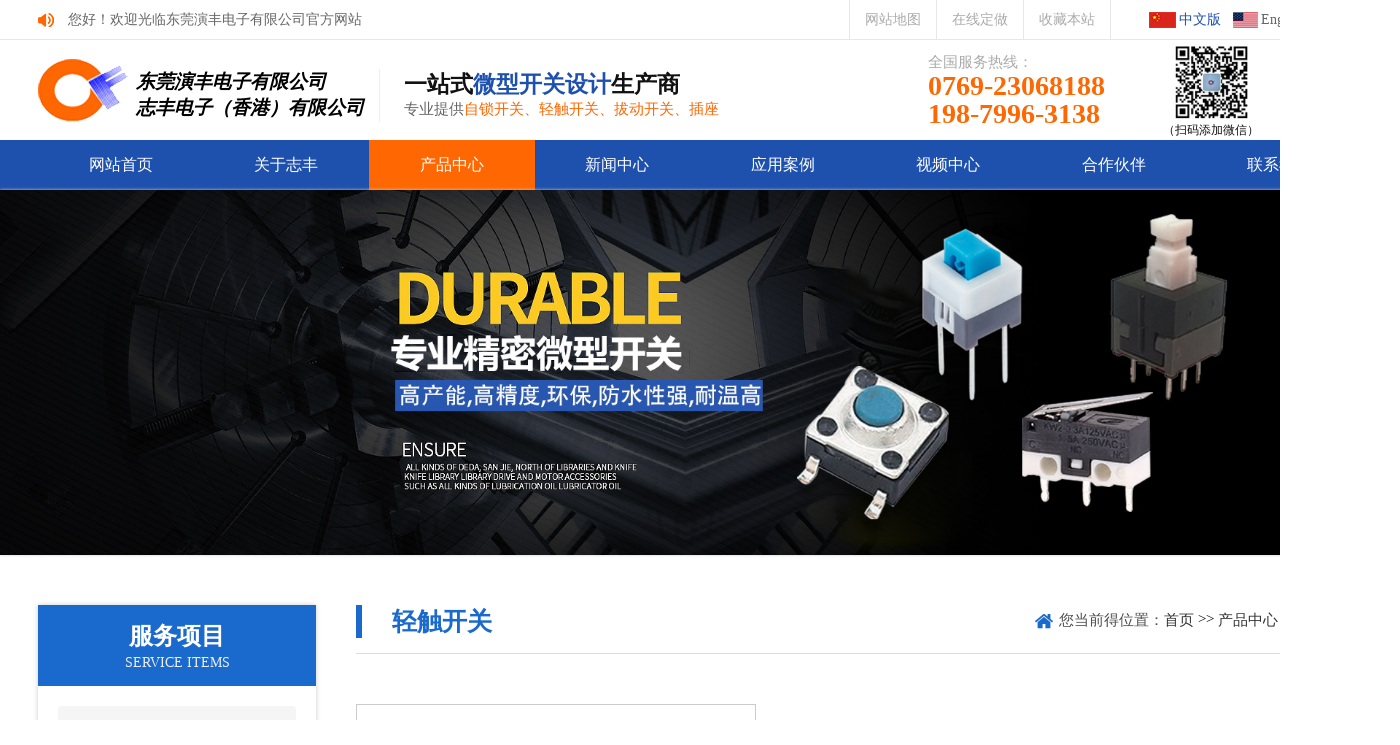

--- FILE ---
content_type: text/html; charset=utf-8
request_url: http://cf-switch.com/products_32/453.html
body_size: 3965
content:
<!DOCTYPE html>
<html lang="en">

<head>
	<meta charset="UTF-8">
	<meta name="viewport" content="width=device-width, initial-scale=1.0">
	<meta http-equiv="X-UA-Compatible" content="ie=edge">
	<title>TS-36V短脚-轻触开关-防水轻触开关_按键低电流开关_微型开关厂_DC插座-东莞演丰电子有限公司-</title>
	<meta name="keywords" content="按键开关,自锁开关,防水轻触开关,防水轻触开关,DC插座,低电流开关,轻触开关">
	<meta name="description" content="东莞演丰电子有限公司是一个微型开关及表面贴装式(SMT)微型开关专业制造工厂，主要经营按键开关,自锁开关,防水轻触开关,防水轻触开关,DC插座,低电流开关,轻触开关等产品，提供标准化设计产品及ODM定制产品。">
</head>

<body>

	<link rel="stylesheet" href="/template/cn/css/style.css">
<link rel="stylesheet" href="/template/cn/css/insidePage.css">
<script src="/template/cn/js/jquery-1.8.3.min.js"></script>
<script src="/template/cn/js/jquery.SuperSlide.2.1.1.js"></script>
<script src="/template/cn/js/mzp-packed.js" type="text/javascript"></script>
<link href="/template/cn/css/magiczoomplus.css" rel="stylesheet" type="text/css" />
<link rel="stylesheet" href="/template/cn/css/swiper-bundle.min.css">
<script src="/template/cn/js/swiper-bundle.min.js"></script>
<script src="/template/cn/js/jquery.waypoints.min.js"></script>
<script src="/template/cn/js/jquery.countup.min.js"></script>
<link rel="stylesheet" href="/template/cn/css/viewer.min.css">
<script src="/template/cn/js/viewer.min.js"></script>
<script src="/template/cn/js/aos.js"></script>
<link rel="stylesheet" href="/template/cn/css/aos.css">
<link rel="stylesheet" href="/template/cn/font_icon/iconfont.css">



<!-- top -->
<div class="top-w">
	<div class="page">
		<p class="text">您好！欢迎光临东莞演丰电子有限公司官方网站</p>
		<div class="right">
			<ul>
				<li><a href="/sitemap.xml" target="_blank">网站地图</a></li>
				
				<li><a href="/gbook.html">在线定做</a></li>
				
				<li><a href="javascript:void(0);" onclick="addFavorite2()">收藏本站</a></li>
				<p class="lg-btn">
					<a href="/?p=/Do/area&lg=cn" class="active"
						>中文版</a>
					<a href="/?p=/Do/area&lg=en" >English</a>
				</p>
			</ul>
		</div>
	</div>
</div>

<script>
	function addFavorite2() {
		var url = window.location;
		var title = document.title;
		var ua = navigator.userAgent.toLowerCase();
		if (ua.indexOf("360se") > -1) {
			alert("由于360浏览器功能限制，请按 Ctrl+D 手动收藏！");
		} else if (ua.indexOf("msie 8") > -1) {
			window.external.AddToFavoritesBar(url, title); //IE8
		} else if (document.all) {
			try {
				window.external.addFavorite(url, title);
			} catch (e) {
				alert('您的浏览器不支持,请按 Ctrl+D 手动收藏!');
			}
		} else if (window.sidebar) {
			window.sidebar.addPanel(title, url, "");
		} else {
			alert('您的浏览器不支持,请按 Ctrl+D 手动收藏!');
		}
	}
</script>

<!-- header -->
<div class="header">
	<div class="page">
		<div class="logo">
			<a href="/"><img src="/static/upload/image/20211220/1639986154131268.png" alt="东莞演丰电子有限公司"></a>
			<div class="text">
				<h1>
					<p>东莞演丰电子有限公司</p>
					<p>志丰电子（香港）有限公司</p>
				</h1>
				<h2>
					<p>一站式<i>微型开关设计</i>生产商</p>
					<span>专业提供<i>自锁开关、轻触开关、拔动开关、插座</i></span>
				</h2>
			</div>
		</div>
		<div class="hot-l">
			<div class="phone">
				<p>全国服务热线：</p>
				<span>0769-23068188</span>
				<span>198-7996-3138</span>
			</div>
			<div class="wx">
				<img src="/static/upload/image/20211220/1639985269203258.jpg" alt="微信">
				<p>（扫码添加微信）</p>
			</div>
		</div>
	</div>
</div>

<div class="nav">
	<div class="page">
		<ul class="nav-list">
			<li ><a href="/" title="首页">网站首页</a></li>

			
			
			<li >
				<a href="/pages_39.html" title="关于志丰">关于志丰</a>
				<ul class="erji2">
					
					<li><a href="/pages_39.html" title="公司简介">公司简介</a></li>
					
					<li><a href="/list_38.html" title="企业形象">企业形象</a></li>
					
					<li><a href="/list_40.html" title="设备展示">设备展示</a></li>
					
					<li><a href="/list_42.html" title="荣誉资质">荣誉资质</a></li>
					
				</ul>
			</li>
			
			
			
			<li class="active" >
				<a href="/product.html" title="产品中心">产品中心</a>
				<ul class="erji2">
					
					<li><a href="/products_44.html" title="按键自锁开关">按键自锁开关</a></li>
					
					<li><a href="/products_32.html" title="轻触开关">轻触开关</a></li>
					
					<li><a href="/products_34.html" title="防水轻触开关">防水轻触开关</a></li>
					
					<li><a href="/products_48.html" title="拔动开关">拔动开关</a></li>
					
					<li><a href="/products_49.html" title="DC、耳机插座">DC、耳机插座</a></li>
					
					<li><a href="/products_50.html" title="检测开关 ">检测开关 </a></li>
					
					<li><a href="/products_51.html" title="钮子开关 ">钮子开关 </a></li>
					
					<li><a href="/products_52.html" title="船形开关">船形开关</a></li>
					
					<li><a href="/products_53.html" title=" 微动开关"> 微动开关</a></li>
					
					<li><a href="/products_55.html" title="Type C">Type C</a></li>
					
					<li><a href="/products_45.html" title="XLR音响组合插座">XLR音响组合插座</a></li>
					
					<li><a href="/products_33.html" title="金属开关">金属开关</a></li>
					
				</ul>
			</li>
			
			
			
			<li >
				<a href="/article.html" title="新闻中心">新闻中心</a>
				<ul class="erji2">
					
					<li><a href="/company.html" title="公司动态">公司动态</a></li>
					
					<li><a href="/industry.html" title="行业动态">行业动态</a></li>
					
					<li><a href="/problem.html" title="常见问题">常见问题</a></li>
					
				</ul>
			</li>
			
			
			
			<li >
				<a href="/list_41.html" title="应用案例">应用案例</a>
			</li>
			
			
			
			<li >
				<a href="/list_47.html" title="视频中心">视频中心</a>
			</li>
			
			
			
			<li >
				<a href="/case_31.html" title="合作伙伴">合作伙伴</a>
			</li>
			
			
			
			<li >
				<a href="/contact.html" title="联系我们">联系我们</a>
			</li>
			
			
		</ul>
	</div>
</div>

	<div class="banner2">
		
		
		
		<img src="/static/upload/image/20220113/1642068232606386.jpg" alt="banner">
		
		
		
	</div>

	<div class="inside-page">
		<div class="page i-pro">

			<div class="left">
				<div class="sort-nav">
					<div class="tit">
						<p>服务项目</p>
						<span>service items</span>
					</div>
					<ul>
						
						
						<li><a href="/products_44.html" title="按键自锁开关" >按键自锁开关</a>
						</li>
						
						
						
						<li><a href="/products_32.html" title="轻触开关" class="on" >轻触开关</a>
						</li>
						
						
						
						<li><a href="/products_34.html" title="防水轻触开关" >防水轻触开关</a>
						</li>
						
						
						
						<li><a href="/products_48.html" title="拔动开关" >拔动开关</a>
						</li>
						
						
						
						<li><a href="/products_49.html" title="DC、耳机插座" >DC、耳机插座</a>
						</li>
						
						
						
						<li><a href="/products_50.html" title="检测开关 " >检测开关 </a>
						</li>
						
						
						
						<li><a href="/products_51.html" title="钮子开关 " >钮子开关 </a>
						</li>
						
						
						
						<li><a href="/products_52.html" title="船形开关" >船形开关</a>
						</li>
						
						
						
						<li><a href="/products_53.html" title=" 微动开关" > 微动开关</a>
						</li>
						
						
						
						<li><a href="/products_55.html" title="Type C" >Type C</a>
						</li>
						
						
						
						<li><a href="/products_45.html" title="XLR音响组合插座" >XLR音响组合插座</a>
						</li>
						
						
						
						<li><a href="/products_33.html" title="金属开关" >金属开关</a>
						</li>
						
						
					</ul>
				</div>
				<ul class="com-info">
  <div class="tit">
    <p>联系我们</p>
    <span>CONTACT US</span>
  </div>
  <li><img src="/template/cn/images/kefu.jpg" alt="联系我们"></li>
  
  <li>联系电话：0769-23068188</li>
  
  <li>联系手机：198-7996-3138</li>
  
  <li>联系人：黄小姐</li>
  
  
  <li>QQ：3049068653</li>
  </p>
  
  
  <li class="yx">邮箱：marketing@cf-switch.com</li>
  
  <li>地址：广东省-东莞市横沥镇西裕路13号1号楼</li>
</ul>
			</div>

			<div class="right">
				<div class="position">
    <h2>轻触开关</h2>
    <div class="d-text"> <span class="icon iconfont">&#xeb1b;</span><p>您当前得位置：</p><a href="/">首页</a> >> <a href="/product.html">产品中心</a> >> <a href="/products_32.html">轻触开关</a></div>
</div>
				<div class="pro-detail">
					<div class="row">
						<div class="picFocus">
							<div class="bd">
								<ul>
									<li>
											<img src="/static/upload/image/20211227/1640608483518185.jpg" alt="TS-36V短脚" title="TS-36V短脚">
									</li>
								</ul>
							</div>

							<div class="det-l">
								<p class="tit">TS-36V短脚</p>
								<p class="con-text"></p>
								<div class="describe">
									
									<div class="code">
										<img src="/static/upload/image/20211220/1639985269203258.jpg" alt="微信二维码">
										<em>微信扫码咨询</em>
									</div>
									
									<div class="phone">
										<div class="text">
											<p>全国咨询服务热线：</p>
											<span>0769-23068188</span>
											<span>198-7996-3138</span>
										</div>
										<div class="btn">
											
											<a href="/gbook.html">在线留言</a>
											
											<a href="http://wpa.qq.com/msgrd?v=3&uin=3049068653&Site=东莞演丰电子有限公司&Menu=yes"
												target="_blank" title="QQ咨询">立即咨询</a>

										</div>
									</div>
								</div>

							</div>

						</div>

					</div>
					<!-- <div class="pro-next">
						<a href="/products_32/448.html">[上一个：TS-27]</a>
						<a href="/products_32/454.html">[下一个：TS-36V]</a>
					</div> -->

					<h5>产品详情</h5>
					<div class="pro-detail-content"><p style="text-align: center;"><img src="/static/upload/image/20211227/1640608531122557.png" title="1640608531122557.png" alt="image.png"/></p></div>


				</div>
			</div>
		</div>
	</div>

	<div class="footer">
  <div class="page">
    <div class="f-con">
      <div class="f-nav">
        <ul>
          <h5>关于我们</h5>
          
          <li><a href="/pages_39.html" title="公司简介">公司简介</a></li>
          
          <li><a href="/list_38.html" title="企业形象">企业形象</a></li>
          
          <li><a href="/list_40.html" title="设备展示">设备展示</a></li>
          
          <li><a href="/list_42.html" title="荣誉资质">荣誉资质</a></li>
          
        </ul>
        <ul class="au">
          <h5>产品中心</h5>
          
          <li><a href="/products_44.html" title="按键自锁开关">按键自锁开关</a></li>
          
          <li><a href="/products_32.html" title="轻触开关">轻触开关</a></li>
          
          <li><a href="/products_34.html" title="防水轻触开关">防水轻触开关</a></li>
          
          <li><a href="/products_48.html" title="拔动开关">拔动开关</a></li>
          
          
          <li><a href="/product.html">更多产品</a></li>
          
        </ul>
        <ul>
          <h5>新闻中心</h5>
          
          <li><a href="/company.html" title="公司动态">公司动态</a></li>
          
          <li><a href="/industry.html" title="行业动态">行业动态</a></li>
          
          <li><a href="/problem.html" title="常见问题">常见问题</a></li>
          
        </ul>
        <ul>
          <h5>联系我们</h5>
          
          <li><a href="/contact.html">联系我们</a></li>
          
          
          <li><a href="/gbook.html">在线留言</a></li>
          
        </ul>
      </div>
      <div class="f-info">
        <div class="top">
          <p>全国服务热线：</p>
          <span>0769-23068188</span>
        </div>
        <div class="btm">
          <ul>
            <li>
              <i class="iconfont icon-jinjilianxiren"></i>
              <p>联系人：198-7996-3138/
                (黄小姐)</p>
            </li>
            <li>
              
              <i class="iconfont icon-qq-copy"></i>
              <p class="qq">QQ：3049068653</p>
              
              <i class="iconfont icon-youxiang"></i>
              <p>邮箱：marketing@cf-switch.com</p>
            </li>
            <li>
              <i class="iconfont icon-dizhi_"></i>
              <p class="dz">地址：广东省-东莞市横沥镇西裕路13号1号楼</p>
            </li>
          </ul>
          <div class="weix-pic">
            <p><em>【</em>扫码咨询<em>】</em></p>
            <img src="/static/upload/image/20211220/1639985269203258.jpg">
          </div>
        </div>
      </div>
    </div>
  </div>
  <div class="copy">
    <div class="page">
      <p>Copyright © 2021 东莞演丰电子有限公司 All Rights Reserved. 网站ICP备案：<a href="https://beian.miit.gov.cn" target="_blank">粤ICP备18089361号</a></p>
      <p> 技术支持：<a href="https://www.gdyywl.com/" target="_blank">源友网络 企业网站定制</a></p>
    </div>
  </div>
</div>
<!-- <script>
  $(function () {
    $(document).bind("contextmenu", function () {
      return false;
    });
    document.oncontextmenu = function () {
      return false;
    };
    document.onkeydown = function () {
      if (window.event && window.event.keyCode == 123) {
        event.keyCode = 0;
        event.returnValue = false;
        return false;
      }
    };
  })
  var img = $("img");
  img.on("contextmenu", function () { return false; });
  img.on("dragstart", function () { return false; });
  $(document).bind("contextmenu copy selectstart", function () {
    return false;
  });
</script> -->
<script src='/?p=/Do/visits/id/453' async='async'></script>
</body>

</html>

--- FILE ---
content_type: text/css
request_url: http://cf-switch.com/template/cn/css/style.css
body_size: 5134
content:
/*样式初始化及公共样式部分*/
* {
  margin: 0px;
  padding: 0px;
  box-sizing: border-box;
  font-style: normal;
  color: #111111;
}
li {
  list-style: none;
}
a {
  text-decoration: none;
  color: #111111;
}
a:hover {
  color: #1e50ae;
}
.cl {
  clear: both;
  height: 0px;
}
body {
  margin: 0 auto;
  background-color: #fff;
  font-family: "Microsoft YaHei";
  max-width: 1920px;
  overflow-x: hidden;
  min-width: 1400px;
}
img {
  max-width: 100%;
  display: block;
}
a,
span {
  display: block;
}
.page {
  width: 98%;
  width: 1324px;
  margin: 0 auto;
  position: relative;
}
/* top */
.top-w {
  width: 100%;
  height: 40px;
  line-height: 40px;
  font-size: 14px;
  white-space: nowrap;
  border-bottom: 1px solid #e7e7e7;
}
.top-w .page {
  display: flex;
}
.top-w .text {
  padding-left: 30px;
  color: #666;
  background: url(../images/top-tb.png) no-repeat left center;
}
.top-w .right {
  margin: 0 0 0 auto;
  display: flex;
}
.top-w .right ul {
  display: flex;
  margin-right: 10px;
}
.top-w .right ul * {
  color: #aaaaaa;
}
.top-w .right ul li {
  padding: 0 15px;
  border-left: 1px solid #e7e7e7;
}
.top-w .right ul li i {
  font-size: 17px;
  font-weight: bold;
  color: #1e50ae;
}
.top-w .right ul li:hover {
  background-color: #1e50ae;
}
.top-w .right ul li:hover a {
  color: #fff;
}
.top-w .right ul .lg-btn {
  display: flex;
  padding: 0 38px;
  border-left: 1px solid #e7e7e7;
}
.top-w .right ul .lg-btn a {
  padding-left: 30px;
  margin-right: 10px;
  position: relative;
  color: #666666;
}
.top-w .right ul .lg-btn a::before {
  content: '';
  width: 27px;
  height: 16px;
  background: url(../images/lg-icon.png);
  position: absolute;
  left: 0;
  top: 50%;
  transform: translateY(-50%);
}
.top-w .right ul .lg-btn a:last-child::before {
  background-position-x: right;
}
.top-w .right ul .lg-btn .active {
  color: #1e50ae;
}
/* header */
.header .page {
  display: flex;
  height: 100px;
  justify-content: space-between;
  align-items: center;
}
.header .logo {
  display: flex;
}
.header .logo img {
  width: 90px;
}
.header .logo .text {
  display: flex;
  margin-top: 10px;
}
.header .logo .text h1 {
  padding-left: 8px;
}
.header .logo .text h1 p {
  font-size: 19px;
  color: #000;
  font-style: italic;
}
.header .logo .text h2 {
  padding-left: 24px;
  margin-left: 15px;
  border-left: 1px solid #eee;
}
.header .logo .text h2 p {
  font-size: 23px;
}
.header .logo .text h2 p i {
  color: #1e50ae;
}
.header .logo .text h2 span {
  font-size: 15px;
  color: #666666;
  font-weight: normal;
}
.header .logo .text h2 span i {
  color: #fe6701;
}
.header .hot-l {
  margin: 0 0 0 auto;
  display: flex;
  align-items: center;
}
.header .hot-l .phone p {
  font-size: 15px;
  color: #aaaaaa;
}
.header .hot-l .phone span {
  font-size: 28px;
  color: #fe6701;
  font-weight: bold;
  line-height: 1;
}
.header .hot-l .wx {
  padding: 0 103px 0 58px;
}
.header .hot-l .wx img {
  width: 80px;
  margin: 0 auto;
}
.header .hot-l .wx p {
  font-size: 12px;
  text-align: center;
}
/* nav */
.nav {
  background-color: #1e50ae;
}
.nav-list {
  display: flex;
}
.nav-list > li {
  flex: 1;
  line-height: 50px;
  position: relative;
  transition: all 0.2s linear;
}
.nav-list > li > a {
  width: 100%;
  text-align: center;
  font-size: 16px;
  color: #fff;
}
.nav-list > li .erji2 {
  min-width: 100%;
  background-color: #f5f5f5;
  position: absolute;
  top: 100%;
  right: 0;
  z-index: 999;
  white-space: nowrap;
  opacity: 0;
  transform: scaleY(0);
  transform-origin: 0 0;
  transition: all 0.2s linear;
}
.nav-list > li .erji2 li {
  padding: 0 10px;
  border-bottom: 1px solid #ccc;
}
.nav-list > li .erji2 li:last-child {
  border-bottom: none;
}
.nav-list > li .erji2 li a {
  line-height: 45px;
  text-align: center;
  font-size: 15px;
  color: #333;
}
.nav-list > li .erji2 li:hover {
  background-color: #1e50ae;
}
.nav-list > li .erji2 li:hover a {
  color: #fff;
}
.nav-list > li:hover {
  background-color: #fe6701;
  transition: all 0.2s linear;
}
.nav-list > li:hover a {
  color: #fff;
}
.nav-list > li:hover .erji2 {
  opacity: 1;
  transform: scale(1);
  transition: all 0.2s linear;
}
.nav-list .active {
  background-color: #fe6701;
}
.nav-list .active a {
  color: #fff;
}
/* 幻灯片 */
.banner-box {
  width: 100%;
  max-width: 1920px;
  margin: 0 auto;
  position: relative;
  overflow: hidden;
  background-color: #ccc;
}
.banner-box .banner-btn a {
  display: block;
  width: 49px;
  height: 104px;
  position: absolute;
  top: 50%;
  transform: translateY(-50%);
  filter: alpha(opacity=0);
  -moz-opacity: 0;
  -khtml-opacity: 0;
  opacity: 0;
  transition: 0.3s all ease-in-out;
  z-index: 99;
}
.banner-box .banner-btn a:hover {
  filter: alpha(opacity=80);
  -moz-opacity: 0.8;
  -khtml-opacity: 0.8;
  opacity: 0.8;
}
.banner-box .banner-btn .prev {
  left: -50px;
  background: url(../images/banner-h.png) no-repeat 0 0;
}
.banner-box .banner-btn .next {
  right: -50px;
  background: url(../images/banner-h.png) no-repeat -49px 0;
}
.banner-box:hover .prev {
  left: 20px;
  filter: alpha(opacity=40);
  -moz-opacity: 0.4;
  -khtml-opacity: 0.4;
  opacity: 0.4;
}
.banner-box:hover .next {
  right: 20px;
  filter: alpha(opacity=40);
  -moz-opacity: 0.4;
  -khtml-opacity: 0.4;
  opacity: 0.4;
}
/* 搜索 */
.search {
  width: 100%;
  border-bottom: 1px solid #e7e7e7;
}
.search .page {
  display: flex;
  height: 60px;
  align-items: center;
  justify-content: space-between;
}
.search .page .keywo {
  display: flex;
  align-items: center;
}
.search .page .keywo > p {
  padding-left: 30px;
  position: relative;
  font-size: 18px;
  color: #000;
}
.search .page .keywo > p img {
  position: absolute;
  left: 0;
  top: 49%;
  transform: translateY(-50%);
}
.search .page .keywo a {
  font-size: 16px;
  margin-right: 10px;
  padding-right: 10px;
  color: #555555;
}
.search .page .keywo a:last-child {
  border: none;
}
.search .page .keywo a:hover {
  color: #1e50ae;
}
.search .page .sear-w {
  display: flex;
  overflow: hidden;
  position: relative;
}
.search .page .sear-w input {
  width: 200px;
  height: 40px;
  padding-left: 15px;
  border: 1px solid #e8e8e8;
}
.search .page .sear-w input:focus {
  outline: none;
}
.search .page .sear-w button {
  width: 80px;
  height: 40px;
  color: #fff;
  background: #1e50ae;
  border: none;
  cursor: pointer;
  transition: all 0.1s linear;
}
.search .page .sear-w button:hover {
  background: #fe6701;
  transition: all 0.1s linear;
}
/*网站标题*/
.wz-bt {
  width: 100%;
  text-align: center;
}
.wz-bt p {
  font-size: 40px;
  font-weight: bold;
}
.wz-bt p i {
  font-weight: bold;
  color: #1e50ae;
}
.wz-bt span {
  font-size: 18px;
  color: #666;
  margin-top: 5px;
}
.wz-bt .bt-i {
  display: flex;
  justify-content: center;
  align-items: center;
  margin-top: 20px;
}
.wz-bt .bt-i em {
  display: block;
  width: 24px;
  height: 3px;
  background-color: #fe6701;
  margin-right: 7px;
}
.wz-bt .bt-i em:nth-child(2) {
  background-color: #1e50ae;
}
.wz-bt .bt-i em:last-child {
  margin-right: 0;
}
.partner {
  padding: 10px 0 5px;
  background-color: #f5f5f5;
}
.partner .page {
  display: flex;
  align-items: center;
}
.partner .title {
  padding-left: 64px;
  background: url(../images/ptn-tit.png) no-repeat 20px 8px;
  white-space: nowrap;
  margin-right: 30px;
}
.partner .title p {
  font-size: 28px;
}
.partner .title p i {
  font-weight: bold;
}
.partner .title span {
  font-size: 13px;
  color: #333;
}
.partner .ptn-box {
  flex: 1;
}
.partner .ptn-box li {
  margin: 15px 0;
  width: 211px;
  overflow: hidden;
  transition: all 0.2s linear;
}
.partner .ptn-box li img {
  transition: all 0.2s linear;
}
.partner .ptn-box li:hover {
  box-shadow: 0px 0px 15px #ccc;
  transform: translateY(-5px);
  transition: all 0.2s linear;
}
.partner .ptn-box li:hover img {
  transform: scale(1.1);
  transition: all 0.2s linear;
}
.char {
  display: none !important;
  padding: 40px 0 20px 0;
  background: url(../images/pro-bg.jpg) no-repeat center 155px;
}
.char ul {
  margin-top: 50px;
  padding: 0 40px;
  display: flex;
  justify-content: space-between;
}
.char ul li {
  width: 245px;
  height: 240px;
  background-color: #fff;
  border-radius: 10px;
  display: flex;
  flex-direction: column;
  align-items: center;
  justify-content: center;
  cursor: pointer;
}
.char ul li i {
  width: 80px;
  height: 80px;
  background: url(../images/char-icon.png);
  background-position-y: -167px;
  transition: all 0.3s linear;
}
.char ul li:nth-child(1) i {
  background-position-x: -10px;
}
.char ul li:nth-child(2) i {
  background-position-x: -110px;
}
.char ul li:nth-child(3) i {
  background-position-x: -210px;
}
.char ul li:nth-child(4) i {
  background-position-x: -310px;
}
.char ul li p {
  font-size: 24px;
  color: #818181;
  margin: 10px 0;
}
.char ul li span {
  font-size: 14px;
  color: #777777;
  line-height: 20px;
  width: 200px;
}
.char ul li:hover {
  background: url(../images/char-lbg.png);
}
.char ul li:hover * {
  color: #fff;
}
.char ul li:hover i {
  background-position-y: -12px;
  transition: all 0.3s linear;
}
.char .text {
  margin-top: 20px;
  display: flex;
  justify-content: center;
}
.char .text p {
  padding: 0 60px;
  line-height: 40px;
  background-color: #1e50ae;
  color: #fff;
  font-size: 18px;
  border-radius: 26px;
}
/* 产品推荐 */
.pro-w {
  padding: 20px 16px 20px 24px;
}
.pro-w .title {
  padding-left: 64px;
  background: url(../images/pro-tit.png) no-repeat 16px 8px;
}
.pro-w .title p {
  font-size: 28px;
}
.pro-w .title p i {
  font-weight: bold;
}
.pro-w .title span {
  font-size: 13px;
  color: #333;
}
.pro-w .pro-box {
  margin-top: 15px;
}
.pro-w .pro-box .procenter {
  display: flex;
  align-items: flex-start;
}
.pro-w .pro-box .protab-box {
  width: 212px;
  background-color: #1e50ae;
  margin-right: 5px;
  padding: 32px 0;
}
.pro-w .pro-box .protab-box .list li {
  width: 150px;
  line-height: 55px;
  background-color: #fff;
  margin: 0 auto;
  margin-bottom: 15px;
  border-radius: 5px;
  text-align: center;
  white-space: nowrap;
}
.pro-w .pro-box .protab-box .list li a {
  font-size: 20px;
  position: relative;
}
.pro-w .pro-box .protab-box .list li a::after {
  content: '';
  width: 0px;
  height: 2px;
  background-color: #feb98a;
  position: absolute;
  bottom: 12px;
  left: 50%;
  transform: translateX(-50%);
  transition: all 0.3s linear;
}
.pro-w .pro-box .protab-box .list li:hover a {
  color: #1e50ae;
}
.pro-w .pro-box .protab-box .list li:hover a::after {
  width: 60px;
  transition: all 0.3s linear;
}
.pro-w .pro-box .protab-box .my-slide-thumb-active a {
  color: #1e50ae;
}
.pro-w .pro-box .protab-box .my-slide-thumb-active a::after {
  width: 60px;
  transition: all 0.3s linear;
}
.pro-w .pro-box .protab-box .tit {
  text-align: center;
  margin-top: 40px;
}
.pro-w .pro-box .protab-box .tit p {
  font-size: 24px;
  font-weight: bold;
  color: #fff;
}
.pro-w .pro-box .protab-box .tit span {
  font-size: 14px;
  color: #fff;
  text-transform: uppercase;
  font-family: Arial;
}
.pro-w .pro-box .protab-box .info {
  margin-top: 18px;
}
.pro-w .pro-box .protab-box .info * {
  color: #fff;
}
.pro-w .pro-box .protab-box .info li {
  font-size: 13px;
  line-height: 23px;
  padding-left: 26px;
  margin-top: 10px;
  background: url(../images/pro-xtb.png) no-repeat 8px;
}
.pro-w .pro-box .protab-box .info li:nth-child(1) {
  background: none;
}
.pro-w .pro-box .protab-box .info li:nth-child(1) p {
  font-size: 14px;
}
.pro-w .pro-box .protab-box .info li:nth-child(1) span {
  font-size: 20px;
  color: #fe6701;
  font-weight: bold;
}
.pro-w .pro-box .protab-box .info li:nth-child(2) {
  background-position-y: 4px;
}
.pro-w .pro-box .protab-box .info li:nth-child(3) {
  background-position-y: -27px;
}
.pro-w .pro-box .protab-box .info li:nth-child(4) {
  background-position-y: -57px;
  padding-right: 10px;
}
.pro-w .pro-box .procon-box {
  flex: 1;
}
.pro-w .pro-box .procon-box ul {
  display: flex;
  flex-wrap: wrap;
}
.pro-w .pro-box .procon-box ul li {
  width: 24%;
  margin-left: 1%;
  margin-bottom: 1%;
  border: 1px solid #002c80;
}
.pro-w .pro-box .procon-box ul li:nth-child(4n) {
  margin-right: 0;
}
.pro-w .pro-box .procon-box ul li .pic {
  overflow: hidden;
}
.pro-w .pro-box .procon-box ul li img {
  transition: all 0.2s linear;
}
.pro-w .pro-box .procon-box ul li p {
  line-height: 45px;
  background-color: #002c80;
  text-align: center;
  font-size: 16px;
  color: #fff;
}
.pro-w .pro-box .procon-box ul li:hover {
  border-color: #1e50ae;
}
.pro-w .pro-box .procon-box ul li:hover img {
  transform: scale(1.1);
  transition: all 0.2s linear;
}
.pro-w .pro-box .procon-box ul li:hover p {
  background-color: #1e50ae;
  color: #fff;
}
.apply {
  padding: 34px 0 30px 0;
  background: url(../images/apply-bg.jpg) no-repeat top center;
}
.apply .page {
  width: 1400px;
}
.apply .wz-bt * {
  color: #fff;
}
.apply .wz-bt em:nth-child(2) {
  background-color: #fff;
}
.apply .list {
  background-color: #fff;
  margin-top: 30px;
  padding: 45px 38px;
  display: flex;
  flex-wrap: wrap;
}
.apply .list .pic {
  overflow: hidden;
  display: flex;
  align-items: center;
}
.apply .list img {
  width: 100%;
  object-fit: cover;
}
.apply .list li {
  width: 32%;
  margin-right: 2%;
  margin-bottom: 2%;
  box-shadow: 0 0 3px rgba(0, 0, 0, 0.15);
  position: relative;
}
.apply .list li:nth-child(3) {
  margin-right: 0;
}
.apply .list li:nth-child(4) {
  width: 49%;
  margin-bottom: 0;
}
.apply .list li:nth-child(4) .pic {
  height: 306px;
}
.apply .list li:nth-child(5) {
  width: 49%;
  margin-right: 0;
  margin-bottom: 0;
}
.apply .list li:nth-child(5) .pic {
  height: 306px;
}
.apply .list li .text {
  position: absolute;
  width: 100%;
  height: 45px;
  background-color: rgba(0, 0, 0, 0.8);
  left: 0;
  bottom: 0;
  display: flex;
  flex-direction: column;
  align-items: center;
  transition: all 0.3s linear;
  overflow: hidden;
}
.apply .list li .text * {
  color: #fff;
}
.apply .list li .text P {
  line-height: 45px;
  font-size: 16px;
  transition: all 0.3s linear;
}
.apply .list li .text span {
  width: 295px;
  font-size: 14px;
  line-height: 23px;
  text-align: center;
  padding-top: 10px;
  position: relative;
  opacity: 0;
  transition: all 0.3s linear;
}
.apply .list li .text span::before {
  content: '';
  width: 25px;
  height: 2px;
  background-color: #fe6701;
  position: absolute;
  top: 0;
  left: 50%;
  transform: translateX(-50%);
}
.apply .list li:hover .text {
  height: 100%;
  justify-content: center;
  transition: all 0.3s linear;
}
.apply .list li:hover .text p {
  font-size: 20px;
  transition: all 0.3s linear;
}
.apply .list li:hover .text span {
  opacity: 1;
  transition: all 0.3s linear;
}
.apply .btm {
  margin-top: 30px;
  padding-left: 38px;
  display: flex;
  align-items: center;
}
.apply .btm * {
  color: #fff;
}
.apply .btm .text p {
  font-size: 24px;
}
.apply .btm .text span {
  font-size: 28px;
  font-weight: bold;
  line-height: 50px;
}
.apply .btm .text i {
  display: block;
  font-size: 14px;
  padding-left: 30px;
  background: url(../images/lc-p.png) no-repeat left center;
  margin-top: 20px;
}
.apply .btm .text em {
  font-size: 28px;
}
.apply .btm ul {
  margin: 0 0 0 auto;
  display: flex;
  width: 860px;
}
.apply .btm ul li {
  flex: 1;
  border-left: 1px solid #fff;
  position: relative;
  cursor: pointer;
}
.apply .btm ul li i {
  display: block;
  width: 38px;
  height: 38px;
  margin: 0 auto;
  background: url(../images/lc-icon.png);
  background-position-y: -113px;
  transition: all 0.3s linear;
}
.apply .btm ul li:nth-child(1) i {
  background-position-x: -30px;
}
.apply .btm ul li:nth-child(2) i {
  background-position-x: -131px;
}
.apply .btm ul li:nth-child(3) i {
  background-position-x: -230px;
}
.apply .btm ul li:nth-child(4) i {
  background-position-x: -333px;
}
.apply .btm ul li:nth-child(5) i {
  background-position-x: -429px;
}
.apply .btm ul li:nth-child(6) i {
  background-position-x: -534px;
}
.apply .btm ul li p {
  font-size: 14px;
  text-align: center;
  margin-top: 23px;
}
.apply .btm ul li::before {
  content: '';
  width: 0px;
  height: 0px;
  background-color: #fff;
  position: absolute;
  left: 0;
  bottom: 0;
  border-radius: 50%;
  transform: translate(-50%, 50%);
  opacity: 0.4;
  z-index: 0;
  transition: all 0.2s;
}
.apply .btm ul li::after {
  content: '';
  width: 9px;
  height: 9px;
  background-color: #fe6701;
  border: 2px solid #fff;
  position: absolute;
  left: 0;
  bottom: 0;
  border-radius: 50%;
  transform: translate(-50%, 50%);
}
.apply .btm ul li:hover i {
  background-position-y: -28px;
  transition: all 0.3s linear;
}
.apply .btm ul li:hover::before {
  width: 21px;
  height: 21px;
  transition: all 0.2s;
}
.adv {
  padding: 43px 0 23px 0;
  background: url(../images/adv-bg.jpg) no-repeat bottom center;
}
.adv .adv-box {
  margin-top: 60px;
  height: 660px;
  background-color: #fff;
  padding: 166px 185px 0;
  position: relative;
}
.adv .adv-box .adv-tab {
  display: flex;
  flex-wrap: wrap;
  justify-content: space-between;
}
.adv .adv-box .adv-tab li {
  width: 270px;
  height: 140px;
  cursor: pointer;
  transition: all 0.3s linear;
}
.adv .adv-box .adv-tab li:nth-child(1) {
  margin-right: 400px;
}
.adv .adv-box .adv-tab li:nth-child(3) {
  margin-left: 35px;
  margin-top: 70px;
}
.adv .adv-box .adv-tab li:nth-child(4) {
  margin-right: 20px;
  margin-top: 70px;
}
.adv .adv-box .adv-tab li .tit {
  height: 78px;
  padding-left: 80px;
  padding-top: 10px;
  position: relative;
  border-bottom: 1px solid #111;
}
.adv .adv-box .adv-tab li .tit p {
  font-size: 24px;
}
.adv .adv-box .adv-tab li .tit span {
  font-size: 13px;
  text-transform: uppercase;
  margin-top: 5px;
}
.adv .adv-box .adv-tab li i {
  width: 64px;
  height: 64px;
  background-color: #777777;
  border-radius: 50%;
  position: absolute;
  top: 0;
  left: 0;
  background-image: url(../images/adv-icon.png);
  background-repeat: no-repeat;
  background-position-y: center;
}
.adv .adv-box .adv-tab li i::before {
  content: '';
  width: 45px;
  height: 45px;
  border-radius: 50%;
  border: 1px solid #fff;
  position: absolute;
  top: 50%;
  left: 50%;
  transform: translate(-50%, -50%);
}
.adv .adv-box .adv-tab li:nth-child(1) i {
  background-position-x: -20px;
}
.adv .adv-box .adv-tab li:nth-child(4) i {
  background-position-x: -118px;
}
.adv .adv-box .adv-tab li:nth-child(2) i {
  background-position-x: -216px;
}
.adv .adv-box .adv-tab li:nth-child(3) i {
  background-position-x: -318px;
  background-position-y: 20px;
}
.adv .adv-box .adv-tab li .text p {
  font-size: 15px;
  line-height: 26px;
  margin-top: 5px;
  width: 290px;
}
.adv .adv-box .adv-tab .on {
  transition: all 0.3s linear;
}
.adv .adv-box .adv-tab .on .tit i {
  background-color: #fe6701;
}
.adv .adv-box .adv-tab .on .tit p {
  color: #fe6701;
}
.adv .adv-box .adv-tab .on .tit span {
  color: #fe6701;
}
.adv .adv-box .adv-con {
  position: absolute !important;
  top: 0;
  left: 50%;
  transform: translateX(-50%);
  padding-top: 28px;
  text-align: center;
}
.adv .adv-box .adv-con ul {
  top: 28px !important;
}
.adv .adv-box .adv-con li p {
  font-size: 36px;
  color: #1e50ae;
  font-weight: bold;
}
.adv .adv-box .adv-con li span {
  font-size: 18px;
  color: #666666;
  line-height: 32px;
  margin-bottom: 5px;
}
.adv .adv-box .adv-con li i {
  font-size: 14px;
  color: #bbbbbb;
}
.adv .adv-box .adv-con li img {
  width: 370px;
  height: 370px;
  border-radius: 50%;
  margin-top: 30px;
}
.adv .adv-box .btm {
  margin-top: 55px;
  display: flex;
  justify-content: center;
}
.adv .adv-box .btm li {
  padding: 0 20px;
  border-right: 1px dashed #c6c6c6;
  text-align: center;
}
.adv .adv-box .btm li:last-child {
  border-right: none;
}
.adv .adv-box .btm li span {
  display: inline;
  font-size: 36px;
  color: #1e50ae;
  font-weight: bold;
  font-family: Arial;
}
.adv .adv-box .btm li i {
  font-size: 14px;
  color: #666666;
  margin-left: 5px;
}
.adv .adv-box .btm li em {
  font-size: 14px;
  color: #666666;
  display: block;
  margin-top: 3px;
}
/* 企业介绍 */
.intr {
  padding-top: 30px;
  background: url(../images/intr-bg.jpg) no-repeat top center;
}
.intr .box {
  display: flex;
  justify-content: space-between;
  margin-top: 20px;
  position: relative;
}
.intr .box .pic {
  width: 700px;
  margin-right: 50px;
}
.intr .box .row {
  flex: 1;
}
.intr .box .row > p {
  font-size: 40px;
  color: #c1c1c1;
  font-weight: bold;
  font-family: Arial black;
  text-transform: uppercase;
  padding-top: 18px;
}
.intr .box .row > span {
  font-size: 30px;
  display: block;
  font-weight: bold;
}
.intr .box .row > span i {
  color: #1e50ae;
}
.intr .box .row .line {
  width: 48px;
  height: 1px;
  background-color: #fe6701;
  margin: 14px 0 20px 0;
}
.intr .box .row > i {
  display: block;
  font-size: 14px;
  line-height: 27px;
  color: #4f4d4d;
  text-indent: 2rem;
  white-space: pre-wrap;
}
.intr .box .row .more {
  width: 188px;
  line-height: 44px;
  text-align: center;
  background-color: #1e50ae;
  color: #fff;
  font-size: 16px;
  margin-top: 40px;
}
.intr .box .row .more:hover {
  background-color: #fe6701;
}
/* 案例 */
.workshop {
  margin-top: 26px;
}
.workshop .tabs {
  display: flex;
  justify-content: center;
  position: relative;
}
.workshop .tabs > div {
  margin-right: 16px;
}
.workshop .tabs > div:last-child {
  margin-right: 0;
}
.workshop .tabs > div a {
  display: block;
  width: 140px;
  text-align: center;
  line-height: 38px;
  border: 1px solid #d0d0d0;
}
.workshop .tabs .nep01 a {
  color: #fff;
  background: #1e50ae;
  position: relative;
}
.workshop .tabs::before {
  content: '';
  width: 100%;
  height: 1px;
  background-color: #efefef;
  position: absolute;
  left: 0;
  top: 50%;
  z-index: -2;
}
.workshop .tabs::after {
  content: '';
  width: 322px;
  height: 1px;
  background-color: #fff;
  position: absolute;
  left: 50%;
  top: 50%;
  transform: translateX(-50%);
  z-index: -1;
}
.workshop .case-box {
  margin-top: 24px;
  position: relative;
  padding: 0 50px;
}
.workshop .case-box .case-list {
  width: 100%;
  margin: 0 auto;
}
.workshop .case-box .case-list .tempWrap {
  width: 100% !important;
}
.workshop .case-box .case-list ul li {
  position: relative;
  width: 294px;
  height: 220px;
  margin-right: 16px;
  overflow: hidden;
}
.workshop .case-box .case-list ul li img {
  width: 100%;
  display: block;
}
.workshop .case-box .case-list ul li .title {
  position: absolute;
  left: 0;
  bottom: 0;
  text-align: center;
  width: 100%;
  height: 40px;
  overflow: hidden;
  line-height: 40px;
  display: flex;
  align-items: center;
  justify-content: center;
  font-size: 16px;
  color: #fff;
  background-color: rgba(0, 0, 0, 0.8);
  transition: all 0.3s linear;
}
.workshop .case-box .case-list ul li:hover .title {
  height: 100%;
  transition: all 0.3s linear;
}
.workshop .case-box > img {
  position: absolute;
  top: 50%;
  transform: translateY(-50%);
  opacity: 0.4;
  cursor: pointer;
  transition: all 0.2s linear;
}
.workshop .case-box > img:hover {
  opacity: 0.8;
  transition: all 0.2s linear;
}
.workshop .case-box .case-sPrev {
  left: 0;
}
.workshop .case-box .case-sNext {
  right: 0;
  transform: scaleX(-1) translateY(-50%);
}
.workshop .hidden {
  display: none;
}
/* 新闻 */
.news-w {
  padding: 48px 0 20px;
  background: url(../images/intr-bg.jpg) no-repeat 0px center;
}
.news-w .title {
  padding-left: 40px;
  margin-left: -40px;
  background: url(../images/news-tit.png) no-repeat 0px 8px;
}
.news-w .title p {
  font-size: 28px;
}
.news-w .title p i {
  font-weight: bold;
}
.news-w .title span {
  font-size: 13px;
  color: #333;
}
.news-w .tab-box {
  display: flex;
  align-items: flex-start;
  position: absolute;
  top: 0;
  right: 0;
}
.news-w .tab-box .news-tab {
  display: flex;
}
.news-w .tab-box .news-tab a {
  font-size: 16px;
  margin-right: 40px;
  line-height: 23px;
  padding-bottom: 13px;
}
.news-w .tab-box .news-tab a:hover {
  color: #1e50ae;
  font-weight: bold;
  border-bottom: 2px solid #fe6701;
}
.news-w .tab-box .news-tab .on {
  color: #1e50ae;
  font-weight: bold;
  border-bottom: 2px solid #fe6701;
}
.news-w .tab-box .more {
  width: 23px;
  line-height: 23px;
  text-align: center;
  color: #fff;
  background-color: #1e50ae;
}
.news-w .tab-box .more:hover {
  background-color: #fe6701;
}
.news-w .news-con {
  margin-top: 25px !important;
}
.news-w .news-con .n-top {
  display: flex;
}
.news-w .news-con .n-top .pic {
  width: 761px;
  height: 286px;
  margin-right: 10px;
}
.news-w .news-con .n-top .pic img {
  width: 100%;
  object-fit: cover;
}
.news-w .news-con .n-top ul {
  flex: 1;
  display: flex;
  flex-direction: column;
}
.news-w .news-con .n-top ul li {
  flex: 1;
  background-color: #f3f3f3;
  margin-bottom: 2px;
  transition: all 0.2s linear;
}
.news-w .news-con .n-top ul li:last-child {
  margin-bottom: 0;
}
.news-w .news-con .n-top ul li a {
  display: flex;
  height: 100%;
  align-items: center;
  padding-left: 40px;
  font-size: 16px;
  position: relative;
}
.news-w .news-con .n-top ul li a::before {
  content: '';
  width: 0;
  height: 0;
  border: 4px solid;
  border-color: transparent transparent transparent #111;
  position: absolute;
  left: 23px;
  top: 50%;
  transform: translateY(-50%);
}
.news-w .news-con .n-top ul li:hover {
  background-color: #1e50ae;
  transition: all 0.2s linear;
}
.news-w .news-con .n-top ul li:hover a p {
  color: #fff;
}
.news-w .news-con .n-top ul li:hover a::before {
  border-color: transparent transparent transparent #fff;
}
.news-w .news-con .n-btm {
  margin-top: 25px;
  padding: 0 20px;
  display: flex;
}
.news-w .news-con .n-btm li {
  width: 393px;
  height: 185px;
  margin-right: 72.5px;
  background-color: #f3f3f3;
  transition: all 0.2s linear;
}
.news-w .news-con .n-btm li:last-child {
  margin-right: 0;
}
.news-w .news-con .n-btm li a {
  height: 100%;
  display: flex;
  padding: 30px 24px 0;
}
.news-w .news-con .n-btm li .date {
  width: 75px;
  margin-right: 25px;
  position: relative;
}
.news-w .news-con .n-btm li .date i {
  display: block;
  text-align: right;
  font-size: 14px;
  font-weight: bold;
}
.news-w .news-con .n-btm li .date em {
  font-size: 24px;
  font-weight: bold;
}
.news-w .news-con .n-btm li .date::after {
  content: '';
  width: 47px;
  height: 47px;
  background: url(../images/dot-lan.png);
  position: absolute;
  left: 3px;
  top: 70px;
  opacity: 0.6;
}
.news-w .news-con .n-btm li .row {
  flex: 1;
  position: relative;
}
.news-w .news-con .n-btm li .row p {
  font-size: 16px;
  font-weight: bold;
}
.news-w .news-con .n-btm li .row span {
  font-size: 14px;
  line-height: 19px;
  margin-top: 15px;
}
.news-w .news-con .n-btm li .row::before {
  content: '';
  width: 25px;
  height: 1px;
  background-color: #111;
  position: absolute;
  left: 0;
  top: 120px;
  transition: all 0.2s linear;
}
.news-w .news-con .n-btm li .row::after {
  content: '';
  width: 4px;
  height: 4px;
  border: solid #111;
  border-width: 1px 1px 0 0;
  position: absolute;
  left: 20px;
  top: 118px;
  transform: rotate(45deg);
  transition: all 0.2s linear;
}
.news-w .news-con .n-btm li:hover {
  background-color: #1e50ae;
  transition: all 0.2s linear;
}
.news-w .news-con .n-btm li:hover * {
  color: #fff;
}
.news-w .news-con .n-btm li:hover .date::after {
  background: url(../images/dot-bai.png);
}
.news-w .news-con .n-btm li:hover .row::before {
  background-color: #fff;
  width: 40px;
  transition: all 0.2s linear;
}
.news-w .news-con .n-btm li:hover .row::after {
  border-color: #fff;
  left: 35px;
  transition: all 0.2s linear;
}
.links {
  width: 100%;
  background-color: #1e50ae;
}
.links * {
  color: #fff;
}
.links a:hover {
  text-decoration: underline;
  color: #fff;
}
.links .text {
  display: flex;
  height: 80px;
  align-items: center;
}
.links .text p {
  padding-left: 35px;
  font-size: 18px;
}
.links .text p img {
  position: absolute;
  left: 0;
  top: 50%;
  transform: translateY(-50%);
}
.links .text ul {
  display: flex;
}
.links .text ul li {
  margin-right: 15px;
}
.links .text ul li a {
  font-size: 16px;
}
.links .text a {
  font-size: 14px;
  margin: 0 0 0 auto;
}
/* footer */
.footer {
  background-color: #222222;
}
.footer * {
  color: #909090;
  font-size: 14px;
}
.footer a:hover {
  color: #fff;
}
.footer .f-con {
  padding: 40px 0 20px;
  display: flex;
  justify-content: space-between;
}
.footer .f-con .f-nav {
  width: 50%;
  display: flex;
}
.footer .f-con .f-nav ul {
  flex: 1;
  cursor: pointer;
}
.footer .f-con .f-nav ul h5 {
  font-size: 18px;
  font-weight: normal;
  color: #fff;
  padding-bottom: 18px;
  margin-bottom: 22px;
  position: relative;
}
.footer .f-con .f-nav ul h5::after {
  content: '';
  width: 18px;
  height: 2px;
  background-color: #1e50ae;
  position: absolute;
  left: 0;
  bottom: 0;
  transition: all 0.3s linear;
}
.footer .f-con .f-nav ul li {
  line-height: 32px;
}
.footer .f-con .f-nav ul:hover h5::after {
  width: 60px;
  transition: all 0.3s linear;
}
.footer .f-con .f-info {
  width: 50%;
  padding-left: 1.815%;
}
.footer .f-con .f-info .top {
  border-bottom: 1px solid rgba(255, 255, 255, 0.1);
  background: url(../images/foot-btb.png) no-repeat right center;
}
.footer .f-con .f-info .top span {
  font-size: 40px;
  color: #fe6701;
  font-weight: bold;
}
.footer .f-con .f-info .btm {
  display: flex;
  align-items: flex-start;
  padding-top: 30px;
  padding-left: 1%;
}
.footer .f-con .f-info .btm li {
  line-height: 20px;
  margin-bottom: 16px;
  display: flex;
  white-space: nowrap;
}
.footer .f-con .f-info .btm li i {
  margin-right: 10px;
  color: #1e50ae;
  font-size: 20px;
}
.footer .f-con .f-info .btm li .qq {
  margin-right: 30px;
}
.footer .f-con .f-info .btm li .dz {
  white-space: normal;
}
.footer .f-con .f-info .btm .weix-pic {
  margin: 0 0 0 auto;
  display: flex;
  align-items: center;
}
.footer .f-con .f-info .btm .weix-pic p {
  width: 1rem;
  margin-right: 5px;
}
.footer .f-con .f-info .btm .weix-pic p em {
  display: block;
  transform: rotate(90deg);
}
.footer .f-con .f-info .btm .weix-pic img {
  width: 100px;
}
.copy {
  width: 100%;
  line-height: 55px;
  border-top: 1px solid rgba(255, 255, 255, 0.1);
}
.copy a {
  display: inline;
}
.copy a:hover {
  text-decoration: underline;
}
.copy .page {
  display: flex;
  justify-content: space-between;
}


--- FILE ---
content_type: text/css
request_url: http://cf-switch.com/template/cn/css/insidePage.css
body_size: 3237
content:
/* 内页 */
.inside-page {
  padding: 50px 0 40px 0;
}
.inside-page .page {
  display: flex;
  justify-content: space-between;
}
.inside-page .left {
  width: 21%;
}
.inside-page .left .tit {
  padding: 15px 0;
  text-align: center;
  background-color: #1a6acd;
}
.inside-page .left .tit p {
  font-size: 24px;
  font-weight: bold;
  color: #ffffff;
}
.inside-page .left .tit span {
  font-size: 14px;
  text-transform: uppercase;
  color: #eee;
  margin-top: 3px;
}
.inside-page .left .sort-nav {
  box-shadow: 0 0 5px #ccc;
}
.inside-page .left .sort-nav * {
  transition: all 0.3s linear;
}
.inside-page .left .sort-nav > ul {
  padding: 20px 0;
}
.inside-page .left .sort-nav > ul > li {
  width: 100%;
  padding: 0 20px;
  margin-bottom: 13px;
  position: relative;
  z-index: 1;
  white-space: nowrap;
}
.inside-page .left .sort-nav > ul > li:last-child {
  margin-bottom: 0;
}
.inside-page .left .sort-nav > ul > li > a {
  background: #f5f5f5;
  padding: 13px 0px;
  border-radius: 4px;
  font-size: 16px;
  color: #333;
  position: relative;
  padding-left: 48px;
}
.inside-page .left .sort-nav > ul > li > a::before {
  content: "";
  width: 0;
  height: 0;
  border: 8px solid;
  border-color: transparent transparent transparent #1a6acd;
  position: absolute;
  left: 24px;
  top: 50%;
  transform: translateY(-50%);
  transition: all 0.3s linear;
}
.inside-page .left .sort-nav > ul > li .erji {
  position: absolute;
  left: 130%;
  top: 0;
  z-index: -1;
  visibility: hidden;
  opacity: 0;
  width: 80%;
  box-shadow: 3px 0px 3px rgba(0, 0, 0, 0.1);
  transition: all 0.3s linear;
  background-color: #fff;
}
.inside-page .left .sort-nav > ul > li .erji > li {
  background-color: #fff;
  border-bottom: 1px solid #eee;
  position: relative;
}
.inside-page .left .sort-nav > ul > li .erji > li:last-child {
  border-bottom: none;
}
.inside-page .left .sort-nav > ul > li .erji > li a {
  padding: 15px 20px;
  color: #666;
  font-size: 16px;
  position: relative;
  padding-left: 48px;
}
.inside-page .left .sort-nav > ul > li .erji > li a::before {
  content: "";
  width: 5px;
  height: 5px;
  background-color: #666;
  border-radius: 50%;
  position: absolute;
  left: 24px;
  top: 50%;
  transform: translateY(-50%);
  transition: all 0.3s linear;
}
.inside-page .left .sort-nav > ul > li .erji > li:hover > a {
  color: #1a6acd;
}
.inside-page .left .sort-nav > ul > li .erji > li:hover > a::before {
  background-color: #1a6acd;
}
.inside-page .left .sort-nav > ul > li:hover > a {
  background-color: #1a6acd;
  color: #fff;
}
.inside-page .left .sort-nav > ul > li:hover > a::before {
  border-color: transparent transparent transparent #fff;
}
.inside-page .left .sort-nav > ul > li:hover .erji {
  visibility: visible;
  left: 100%;
  opacity: 1;
  z-index: 99;
  transition: all 0.3s linear;
}
.inside-page .left .sort-nav > ul > li .on {
  background-color: #1a6acd;
  color: #fff;
}
.inside-page .left .sort-nav > ul > li .on::before {
  border-color: transparent transparent transparent #fff;
}
.inside-page .left .com-info {
  margin-top: 20px;
  padding-bottom: 10px;
  box-shadow: 0 0 5px #ccc;
}
.inside-page .left .com-info li {
  padding: 0 20px;
  line-height: 28px;
  font-size: 15px;
  color: #444;
}
.inside-page .left .com-info li img {
  width: 100%;
  margin: 20px 0 5px 0 ;
}
.inside-page .left .com-info .yx {
  white-space: nowrap;
}
.inside-page .right {
  width: 76%;
  position: relative;
}
.position {
  display: flex;
  justify-content: space-between;
  align-items: center;
  border-bottom: 1px solid #ddd;
  padding-bottom: 15px;
  margin-bottom: 20px;
}
.position h2 {
  font-size: 25px;
  font-weight: bold;
  color: #111;
  padding-left: 30px;
  color: #1a6acd;
  border-left: 6px solid #1a6acd;
}
.position .d-text {
  display: flex;
  white-space: pre-wrap;
  font-size: 15px;
}
.position .d-text .iconfont {
  font-size: 20px;
  color: #1a6acd;
  margin-right: 5px;
}
.position .d-text p {
  color: #4d4d4d;
}
.position .d-text a {
  display: inline;
  color: #333;
}
.position .d-text a:hover {
  color: #1a6acd;
}
.pag-bar {
  display: flex;
  flex-wrap: wrap;
  justify-content: center;
  padding: 22px 0;
}
.pag-bar .page-status,
.pag-bar a {
  color: #222;
  background: #f1f1f1;
  padding: 8px 15px;
  margin: 0px 5px;
  border-radius: 4px;
  font-size: 15px;
}
.pag-bar span {
  margin-top: 10px !important;
}
.pag-bar .page-numbar {
  display: flex;
}
.pag-bar a:hover {
  background-color: #1a6acd;
  color: #fff;
}
.pag-bar .page-num-current {
  background-color: #1a6acd;
  color: #fff;
}
.pag-bar .page-none {
  width: 221px;
  height: 157px;
  background: url(../images/null.jpg);
  text-indent: -10000px;
}
.honor-list {
  display: flex;
  flex-wrap: wrap;
}
.honor-list li {
  background: #e8e8e8;
  width: 23.5%;
  margin-right: 2%;
  margin-bottom: 2%;
  padding: 2% 2% 0;
  transition: all 0.2s linear;
}
.honor-list li:nth-child(4n) {
  margin-right: 0;
}
.honor-list li img {
  height: 146px;
  margin: 0 auto;
}
.honor-list li p {
  width: 94%;
  margin: auto;
  text-align: center;
  font-size: 14px;
  line-height: 30px;
  height: 30px;
  overflow: hidden;
  margin-bottom: 10px;
}
.honor-list li:hover {
  background-color: #1a6acd;
  transition: all 0.2s linear;
}
.honor-list li:hover p {
  color: #fff;
}
.inside-list {
  margin-top: 13px;
  width: 100%;
  margin-top: 25px;
  display: flex;
  flex-wrap: wrap;
}
.inside-list li {
  width: 23.5%;
  margin-right: 2%;
  margin-bottom: 2%;
  border: 1px solid #002c80;
  transition: all 0.2s linear;
  background-color: #002c80;
}
.inside-list li:nth-child(4n) {
  margin-right: 0;
}
.inside-list li .pic {
  width: 100%;
  overflow: hidden;
}
.inside-list li .pic img {
  width: 100%;
  transition: all 0.3s linear;
}
.inside-list li .pic img:hover {
  transform: scale(1.1);
  transition: all 0.3s linear;
}
.inside-list li p {
  line-height: 40px;
  font-size: 15px;
  color: #fff;
  text-align: center;
  transition: all 0.2s linear;
}
.inside-list li:hover {
  transition: all 0.2s linear;
}
.inside-list li:hover p {
  color: #fff;
  transition: all 0.2s linear;
  background-color: #1a6acd;
}
.case-row .title2 h2 {
  text-align: center;
  font-size: 30px;
  padding-top: 30px;
  color: #1a6acd;
}
.case-row .title2 ul {
  display: flex;
  padding: 10px 0px;
  width: 100%;
  justify-content: center;
  align-items: center;
  border-bottom: 1px solid #ddd;
  margin-top: 15px;
}
.case-row .title2 ul li {
  font-size: 14px;
  margin-right: 25px;
  color: #666;
  white-space: nowrap;
}
.case-row .title2 ul li:last-child {
  margin-right: 0;
}
.case-row .title2 ul li .iconfont {
  font-size: 14px;
  color: #666;
}
.case-row .newscont {
  padding: 30px 0;
  line-height: 2.5rem;
  text-indent: 2rem;
}
.case-row .newscont * {
  font-size: 16px;
  color: #333;
}
.case-row .newscont img {
  margin: 0 auto;
}
.case-row .preNext {
  padding-top: 15px;
  border-top: 1px solid #ddd;
  display: flex;
  justify-content: space-between;
  align-items: center;
}
.case-row .preNext a {
  font-size: 15px;
  color: #333;
}
.pro-detail {
  width: 100%;
}
.pro-detail img {
  max-width: none;
}
.pro-detail .row .picFocus {
  display: flex;
  align-items: center;
  justify-content: space-between;
  padding: 30px 0;
}
.pro-detail .row .picFocus .bd {
  margin-right: 3%;
}
.pro-detail .row .picFocus .bd ul {
  position: relative;
}
.pro-detail .row .picFocus .bd img {
  width: 400px;
  border: 1px solid #cccccc;
}
.pro-detail .row .picFocus .hd {
  position: absolute;
  left: 0;
  bottom: 0;
}
.pro-detail .row .picFocus .hd ul {
  width: 400px;
  display: flex;
  flex-wrap: wrap;
}
.pro-detail .row .picFocus .hd ul li {
  width: 93px;
  border: 1px solid #fff;
  padding: 1px;
  box-sizing: content-box;
  margin-right: 4px;
  cursor: pointer;
}
.pro-detail .row .picFocus .hd ul li img {
  width: 100%;
}
.pro-detail .row .picFocus .hd ul li:nth-child(4n) {
  margin-right: 0;
}
.pro-detail .row .picFocus .hd ul .on {
  border-color: #ccc;
}
.pro-detail .row .det-l {
  flex: 1;
  position: relative;
}
.pro-detail .row .det-l .tit {
  font-size: 24px;
  font-weight: bold;
  margin-top: 5px;
  padding-bottom: 14px;
  border-bottom: 1px solid #ccc;
}
.pro-detail .row .det-l .con-text {
  font-size: 15px;
  color: #666;
  line-height: 25px;
  margin-top: 25px;
}
.pro-detail .row .det-l .describe {
  display: flex;
  margin-top: 25px;
}
.pro-detail .row .det-l .describe .code {
  margin-right: 30px;
  border: 1px solid #e9e9e9;
}
.pro-detail .row .det-l .describe .code img {
  width: 150px;
  margin: 5px;
}
.pro-detail .row .det-l .describe .code em {
  display: block;
  text-align: center;
  font-size: 15px;
  color: #999;
  line-height: 33px;
  border-top: 1px solid #e9e9e9;
}
.pro-detail .row .det-l .phone {
  height: 190px;
  position: relative;
}
.pro-detail .row .det-l .phone .text {
  line-height: 35px;
}
.pro-detail .row .det-l .phone .text p {
  font-size: 14px;
  color: #444;
  margin-bottom: 5px;
  margin-top: 10px;
}
.pro-detail .row .det-l .phone .text span {
  font-size: 24px;
  color: #1a6acd;
}
.pro-detail .row .det-l .phone .btn {
  position: absolute;
  left: 0;
  bottom: 0;
  display: flex;
}
.pro-detail .row .det-l .phone .btn a {
  width: 100px;
  line-height: 40px;
  text-align: center;
  font-size: 14px;
  color: #fff;
  margin-right: 10px;
  background-color: #2a2a2a;
}
.pro-detail .row .det-l .phone .btn a:last-child {
  background-color: #1a6acd;
}
.pro-detail .related {
  padding-top: 20px;
}
.pro-detail .related .tit {
  width: 100%;
  border-bottom: 1px solid #ccc;
}
.pro-detail .related .tit p {
  width: 150px;
  line-height: 50px;
  background-color: #1a6acd;
  color: #fff;
  font-size: 16px;
  text-align: center;
}
.pro-detail .related .list {
  margin-top: 20px;
  display: flex;
  flex-wrap: wrap;
}
.pro-detail .related .list li {
  width: 23%;
  margin: 1%;
  border: 1px solid #ddd;
}
.pro-detail .related .list li img {
  width: 100%;
}
.pro-detail .related .list li p {
  width: 100%;
  line-height: 45px;
  text-align: center;
  color: #666;
  border-top: 1px solid #ddd;
  background-color: #f5f5f5;
}
.pro-detail-pic {
  width: 100%;
  display: flex;
  flex-direction: column;
  align-items: center;
}
.pro-detail-pic img {
  width: 80%;
}
.pro-detail-pic p {
  font-size: 16px;
  color: #333;
  margin-top: 10px;
}
.pro-detail .pro-next {
  display: flex;
  margin: 40px auto;
  justify-content: center;
  font-size: 14px;
  color: #333;
}
.pro-detail .pro-next a {
  padding: 8px 22px;
  border: 1px #eee solid;
  background: #f8f8f8;
}
.pro-detail .pro-next a:first-child {
  margin-right: 20px;
}
.pro-detail h5 {
  width: 100%;
  line-height: 60px;
  text-align: center;
  font-size: 18px;
  font-weight: bold;
  background-color: #1a6acd;
  color: #fff;
  margin-top: 30px;
}
.pro-detail-content {
  width: 100%;
  line-height: 28px;
  padding: 20px 0;
}
.pro-detail-content img {
  max-width: 100%;
  display: block;
  margin: 0 auto;
}
/* 新闻 */
.newslist .newstab {
  display: flex;
  width: 90%;
  border-radius: 30px;
  border: 1px solid #e2e2e2;
  margin: 0 auto;
  overflow: hidden;
}
.newslist .newstab * {
  transition: all 0.3s linear;
}
.newslist .newstab li {
  flex: 1;
  line-height: 60px;
  text-align: center;
  border-right: 1px solid #e2e2e2;
}
.newslist .newstab li:last-child {
  border: none;
}
.newslist .newstab li:hover {
  background-color: #1a6acd;
}
.newslist .newstab li:hover a {
  color: #fff;
}
.newslist .newstab .on {
  background-color: #1a6acd;
}
.newslist .newstab .on a {
  color: #fff;
}
.new-list {
  width: 100%;
}
.new-list li {
  padding: 2%;
  background-color: #f5f5f5;
  margin-top: 22px;
  position: relative;
}
.new-list li a {
  display: flex;
  justify-content: space-between;
  align-items: center;
}
.new-list li img {
  width: 300px;
  height: 200px;
  object-fit: cover;
  margin-right: 2%;
}
.new-list li .text {
  flex: 1;
}
.new-list li .text p {
  font-size: 24px;
  color: #111;
  padding-bottom: 18px;
  position: relative;
}
.new-list li .text p::after {
  content: '';
  width: 45px;
  height: 2px;
  background-color: #bbbbbb;
  position: absolute;
  left: 0;
  bottom: 0;
  transition: all 0.3s linear;
}
.new-list li .text span {
  margin-top: 18px;
  line-height: 30px;
  font-size: 14px;
  color: #999;
}
.new-list li .text .more {
  width: 120px;
  line-height: 40px;
  text-align: center;
  color: #fff;
  background-color: #1a6acd;
  font-size: 14px;
  margin-top: 20px;
  border: 1px solid;
}
.new-list li .date {
  position: absolute;
  right: 30px;
  top: 50px;
}
.new-list li .date p {
  color: #888;
}
.new-list li * {
  transition: all 0.3s linear;
}
.new-list li:hover {
  background-color: #fff;
  box-shadow: 0px 0px 10px #ccc;
}
.new-list li:hover * {
  transition: all 0.3s linear;
}
.new-list li:hover p {
  color: #1a6acd;
}
.new-list li:hover p::after {
  width: 60px;
  background-color: #1a6acd;
  transition: all 0.3s linear;
}
.new-list li:hover span {
  color: #666;
}
.new-list li:hover .more {
  background-color: #fff;
  border: 1px solid #1a6acd;
  color: #1a6acd;
}
.news-row {
  width: 100%;
  padding: 0 10px;
  text-align: justify;
}
.news-row .news-title {
  text-align: center;
  font-size: 28px;
  font-weight: bold;
}
.news-row .news-data {
  display: flex;
  height: 50px;
  align-items: center;
  justify-content: center;
  font-size: 15px;
  margin-bottom: 20px;
  border-bottom: 1px solid #ccc;
}
.news-row .news-data li {
  margin-right: 15px;
  padding-right: 15px;
  line-height: 15px;
  color: #777;
  border-right: 1px dashed #ccc;
}
.news-row .news-data li:last-child {
  margin-right: 0;
  padding-right: 0;
  border-right: none;
}
.news-row .news-content {
  font-size: 16px;
  color: #666;
  line-height: 40px;
  text-indent: 2rem;
}
.news-row .news-content p {
  color: #666;
}
.news-row .news-next {
  font-size: 16px;
  color: #333;
  margin: 20px 0;
  line-height: 30px;
}
.news-row .news-next p {
  display: flex;
}
.news-row .news-next p a {
  color: #666;
}
/* 留言 */
.ht-liuyan {
  margin-top: 30px;
}
.ht-liuyan .form-group {
  display: flex;
  justify-content: space-between;
  margin-top: 20px;
}
.ht-liuyan .form-group .form-item {
  width: 50%;
}
.ht-liuyan label {
  font-size: 16px;
  color: #333;
  margin-bottom: 8px;
  display: block;
}
.ht-liuyan input {
  width: 80%;
  line-height: 2.5rem;
  padding-left: 5px;
}
.ht-liuyan .yzm input {
  width: 50%;
  margin-right: 20px;
  border-radius: 1px;
}
.ht-liuyan .yzm .box {
  display: flex;
  align-items: center;
}
.ht-liuyan .yzm img {
  display: inline-block;
}
.ht-liuyan .neirong {
  margin-top: 20px;
}
.ht-liuyan .neirong textarea {
  width: 90%;
  height: 10rem;
  line-height: 2.5rem;
  padding-left: 5px;
}
.ht-liuyan .form-btn {
  display: flex;
  margin-top: 20px;
}
.ht-liuyan .form-btn input {
  width: 100px;
  line-height: 38px;
  background: #666;
  border: none;
  color: #fff;
  cursor: pointer;
  margin-right: 30px;
}
.ht-liuyan .form-btn input:first-child {
  background-color: #1a6acd;
}
/* 其他 */
.page-num-w {
  width: 100%;
  display: flex;
  justify-content: center;
  margin: 20px 0 10px 0;
}
.page-num-w a {
  border: 1px solid #eee;
  height: 34px;
  display: flex;
  align-items: center;
  margin: 0 5px;
  padding: 0 20px;
  border-radius: 17px;
}
.page-num-current {
  background-color: #1a6acd;
  border-color: #1a6acd;
  color: #fff;
}
.page-num-current:hover {
  color: #fff;
}
.banner2 {
  background-color: #f7f7f7;
  box-shadow: 0 0 3px #ccc;
  position: relative;
  margin: 0 auto;
}
.banner2 img {
  width: 100%;
  display: block;
}
.banner2 .page {
  position: absolute;
  height: 100%;
  top: 0;
  left: 50%;
  transform: translateX(-50%);
  display: flex;
  flex-direction: column;
  justify-content: center;
}
.banner2 .page ul {
  display: flex;
}
.banner2 .page ul li {
  font-size: 42px;
  font-weight: bold;
  letter-spacing: 4px;
  color: #1a6acd;
  animation: nbanA 2s infinite;
}
.banner2 .page ul li:nth-child(1) {
  animation-delay: 0.2s;
}
.banner2 .page ul li:nth-child(2) {
  animation-delay: 0.4s;
}
.banner2 .page ul li:nth-child(3) {
  animation-delay: 0.6s;
}
.banner2 .page ul li:nth-child(4) {
  animation-delay: 0.8s;
}
.banner2 .page p {
  font-size: 22px;
  margin-top: 20px;
}
.banner2 .about ul li {
  color: #fff;
}
.banner2 .about p {
  color: #fff;
}
.about-row * {
  color: #333;
  font-size: 16px;
  line-height: 2.5rem;
}
/* 联系我们 */
.contact-us {
  margin-bottom: 20px;
  justify-content: space-between;
  padding-left: 30px;
}
.contact-us * {
  text-indent: 0;
}
.contact-us .tit {
  width: 253px;
  margin-right: 4%;
}
.contact-us .tit h4 {
  font-size: 53px;
  color: #1a6acd;
  line-height: 76px;
  margin-bottom: 25px;
  font-weight: normal;
}
.contact-us .tit p {
  font-size: 36px;
  line-height: 36px;
  font-weight: lighter;
  position: relative;
  padding-bottom: 40px;
}
.contact-us .tit p::after {
  content: '';
  width: 40px;
  height: 3px;
  background-color: #1a6acd;
  position: absolute;
  left: 0;
  bottom: 0;
}
.contact-us .text {
  background-color: #f5f5f5;
  padding: 50px;
  position: relative;
}
.contact-us .text p {
  font-size: 17px;
  color: #777;
  line-height: 40px;
}
.contact-us .text img {
  position: absolute;
  top: 50px;
  right: 50px;
}
.contact-us .info {
  flex: 1;
  background-color: #f5f5f5;
  padding: 50px;
  padding-top: 0;
}
.contact-us .info p {
  font-size: 17px;
  color: #777;
  line-height: 40px;
}
.contact-us .info .con {
  display: flex;
}
.contact-us .info .con ul {
  flex: 1;
}
.contact-us .info .con ul:last-child {
  margin-left: 50px;
}
.contact-us h5 {
  width: 211px;
  height: 45px;
  background: #1a6acd;
  border-radius: 10px;
  font-size: 24px;
  color: #fff;
  font-weight: normal;
  line-height: 45px;
  text-align: center;
  margin-left: -80px;
  margin-bottom: 30px;
}


--- FILE ---
content_type: text/css
request_url: http://cf-switch.com/template/cn/css/magiczoomplus.css
body_size: 861
content:
/* Copyright 2008 MagicToolBox.com. To use this code on your own site, visit http://magictoolbox.com */

/* CSS class for zoomed area */
.MagicZoomBigImageCont {
	border: 1px solid #cccccc;
}

/* Header look and feel CSS class */
/* header is shown if "title" attribute is present in the <A> tag */
.MagicZoomHeader {
	font: 14px Tahoma, Verdana, Arial, sans-serif;
	color: #000000;
	font-weight: bold;
	padding-top: 2px;
	height: 21px;
	background: #F0F0F0;
	text-align: center !important;
}


/* CSS class for small looking glass square under mouse */
.MagicZoomPup {
	border: 1px solid #aaa;
	background: #ffffff;
	cursor: hand;
}

/* CSS style for loading animation box */
.MagicZoomLoading {
	text-align: center;
	background: #ffffff;
	color: #444;
	border: 1px solid #ccc;
	opacity: 0.8;
	padding: 3px 3px 3px 3px !important;
	display: none;
	/* do not edit this line please */
}

/* CSS style for gif image in the loading animation box */
.MagicZoomLoading img {
	padding-top: 3px !important;
}

/* ©2008 MagicToolbox.com. To use this code on your own site, visit http://www.magictoolbox.com */

/* CSS class for the thumbnail link <A> when the big image is zoomed */
.MagicThumb-zoomed {
	cursor: default;
}

/* CSS class for span inside the thumbnail <A> */
.MagicThumb span {
	display: none;
}

/* CSS class for the thumbnail image */
.MagicThumb img {
	border: 1px solid #cccccc;
	outline: none;
}

/* CSS class for the big image while zooming */
.MagicThumb-image {
	border: 1px solid #cccccc;
	outline: none;
}

/* CSS class for the caption under the big zoomed image */
.MagicThumb-caption {
	color: #333333;
	background-color: #F0F0F0;
	border: 1px solid #CCCCCC;
	border-top: none;
	font-family: Verdana, Helvetica;
	font-size: 14px;
	padding: 8px 16px;
}

/* CSS class for the control bar */
.MagicThumb-controlbar {
	display: block;
	height: 18px;
}

.MagicThumb-controlbar a {
	display: block;
	width: 18px;
	height: 18px;
	margin: 0px 1px;
	outline: none;
	float: left;
	overflow: hidden;
}


/* CSS class for the loading message box */
.MagicThumb-loading {
	border: 1px solid #000000;
	background: #ffffff no-repeat 2px 50%;
	padding: 2px 2px 2px 22px;
	margin: 0;
	text-decoration: none;
	text-align: left;
	font-size: 8pt;
	font-family: sans-serif;
}

--- FILE ---
content_type: text/css
request_url: http://cf-switch.com/template/cn/font_icon/iconfont.css
body_size: 333
content:
@font-face {
  font-family: "iconfont"; /* Project id  */
  src: url('iconfont.ttf?t=1640163543489') format('truetype');
}

.iconfont {
  font-family: "iconfont" !important;
  font-size: 16px;
  font-style: normal;
  -webkit-font-smoothing: antialiased;
  -moz-osx-font-smoothing: grayscale;
}

.icon-bianjiwenjian:before {
  content: "\f00be";
}

.icon-home:before {
  content: "\eb1b";
}

.icon-jinjilianxiren:before {
  content: "\e60a";
}

.icon-qq-copy:before {
  content: "\e67f";
}

.icon-dianhua:before {
  content: "\e62a";
}

.icon-lanmu:before {
  content: "\e66a";
}

.icon-youxiang:before {
  content: "\e908";
}

.icon-dizhi_:before {
  content: "\e66d";
}

.icon-fangwenliang:before {
  content: "\e618";
}

.icon-shijian:before {
  content: "\e8c5";
}

